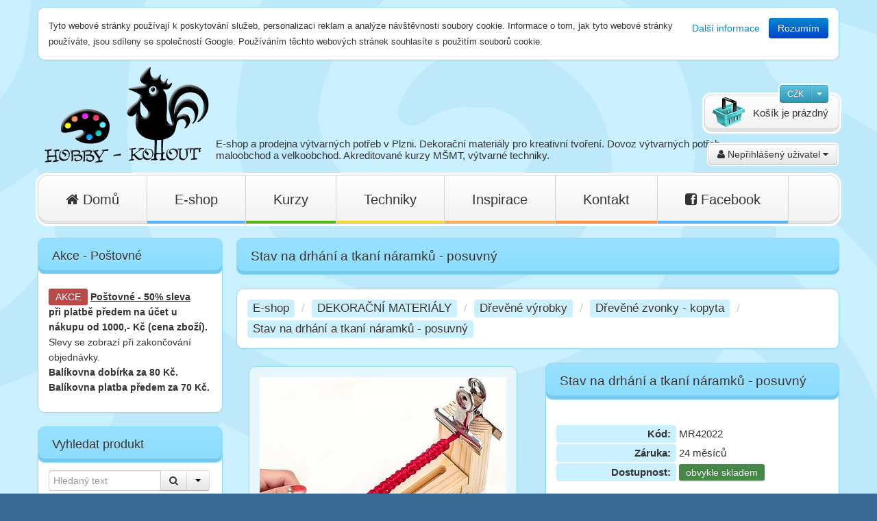

--- FILE ---
content_type: text/html; charset=utf-8
request_url: https://hobbykohout.cz/stav-na-drhani-a-tkani-naramku-posuvny
body_size: 18838
content:
<!DOCTYPE html><html lang="cs" data-default-url="/">
	<head>
		<meta name="viewport" content="width=device-width, initial-scale=1.0">
<meta name="description" content="Stav na drhání a tkaní náramků - posuvný, Dřevěný posuvný stav na drhání z paracordu a tkaní náramků z bavlnek. Změna velikosti podle měřítka, posun a...">
<meta name="author" content="Miroslav Fedeleš">
<meta charset="utf-8">		<title>Stav na drhání a tkaní náramků - posuvný - hobbykohout.cz</title>        <link rel="canonical" href="https://hobbykohout.cz/stav-na-drhani-a-tkani-naramku-posuvny">  
		<link href="/min/index.php?f=/css/bootstrap.min.css,/css/font-awesome.min.css,/css/colorbox.css,/assets/default/css/selectize.css,/assets/default/css/jquery.qtip.min.css,/css/style.css,/assets/default/css/style.css,/css/bootstrap-responsive.min.css&amp;1628444512" media="all" rel="stylesheet" type="text/css">
<!--[if lt IE 9]><link href="/assets/default/css/ie.css" media="screen" rel="stylesheet" type="text/css"><![endif]-->
<link href="/assets/default/img/favicon.ico" rel="shortcut icon" type="image/vnd.microsoft.icon">				<!--[if lt IE 9]>
			<script src="/js/html5.js"></script>
		<![endif]-->
	</head>
	<body class="blue">
				<div id="page">
			<div class="container">
				<div class="row-fluid">
					<div class="span12" id="header">
							<div class="cms-panel">
																	<div class="cms-block cms-block-name-box">
							<div class="cms-block-inner">
		<div class="cms-block-box hideable" data-hideable-key="FsCmsHideable_76" data-hideable-expiration="365">
	<div class="cms-block-box-inner">
				<div class="cms-block-box-row row-fluid">
											<div class="cms-block-box-col span12">
											<div class="cms-panel">
																	<div class="cms-block cms-block-name-text">
							<div class="cms-block-inner">
		<div class="cms-block-text">
		<div class="cms-block-text-inner">
		<div class="well" style="margin: 0 -10px -10px;"><span class="pull-right"><a class="btn btn-link" href="https://www.google.com/policies/technologies/cookies/">Další informace</a><a class="btn btn-primary cms-hideable-confirm" href="#">Rozumím</a></span> <small>Tyto webové stránky používají k poskytování služeb, personalizaci reklam a analýze návštěvnosti soubory cookie. Informace o tom, jak tyto webové stránky používáte, jsou sdíleny se společností Google. Používáním těchto webových stránek souhlasíte s použitím souborů cookie.</small></div>	</div>
</div>	</div>
					</div>
							</div>
				</div>
					</div>
	</div>
</div>	</div>
					</div>
							</div>
	<div class="cms-panel">
																	<div class="cms-block cms-block-name-currency">
							<div class="cms-block-inner">
		<div class="cms-block-currency">
		<div class="cms-block-currency-inner">
		<div class="btn-group">
			<a class="btn btn-small btn-info cms-block-currency-btn" data-toggle="dropdown" title="Měna">CZK</a>
			<a class="btn btn-small btn-info dropdown-toggle cms-block-currency-btn-toggle" data-toggle="dropdown" href="#"><span class="caret"></span></a>
			<ul class="dropdown-menu cms-block-currency-dropdown">
																								<li><a href="/stav-na-drhani-a-tkani-naramku-posuvny?currency=EUR" class="fs-query-param" data-key="currency" data-value="EUR" rel="nofollow">EUR</a></li>
												</ul>
		</div>
	</div>
</div>	</div>
					</div>
																						<div class="cms-block cms-block-name-user">
							<div class="cms-block-inner">
		<div class="cms-block-user">
		<div class="cms-block-user-inner">
								<button class="btn popovered" data-placement="bottom" data-trigger="click" data-content="				&lt;form action=&quot;/uzivatel/prihlaseni&quot; method=&quot;post&quot; class=&quot;cms-block-user-popover&quot;&gt;
					&lt;input type=&quot;email&quot; name=&quot;email&quot; required=&quot;required&quot; placeholder=&quot;Vaše emailová adresa&quot; value=&quot;&quot;&gt;
					&lt;input type=&quot;password&quot; name=&quot;password&quot; required=&quot;required&quot; placeholder=&quot;Vaše heslo&quot; value=&quot;&quot;&gt;
					&lt;label class=&quot;checkbox&quot;&gt;
						&lt;input type=&quot;hidden&quot; name=&quot;autologin&quot; value=&quot;0&quot;&gt;&lt;input type=&quot;checkbox&quot; name=&quot;autologin&quot; value=&quot;1&quot; checked=&quot;checked&quot;&gt; Trvalé přihlášení					&lt;/label&gt;
					&lt;div class=&quot;form-actions&quot;&gt;
						&lt;input type=&quot;hidden&quot; name=&quot;backpage&quot; value=&quot;/stav-na-drhani-a-tkani-naramku-posuvny&quot;&gt;
						&lt;div class=&quot;btn-group&quot;&gt;
							&lt;button type=&quot;submit&quot; class=&quot;btn btn-primary&quot;&gt;&lt;i class=&quot;icon-signin&quot;&gt;&lt;/i&gt; Přihlásit se&lt;/button&gt;
							&lt;button class=&quot;btn btn-primary dropdown-toggle&quot; data-toggle=&quot;dropdown&quot;&gt;&lt;span class=&quot;caret&quot;&gt;&lt;/span&gt;&lt;/button&gt;
							&lt;ul class=&quot;dropdown-menu&quot;&gt;
								&lt;li&gt;&lt;a href=&quot;/uzivatel/zapomenute-heslo&quot;&gt;&lt;i class=&quot;icon-lightbulb&quot;&gt;&lt;/i&gt; Zapomněl jsem heslo&lt;/a&gt;&lt;/li&gt;
							&lt;/ul&gt;
						&lt;/div&gt;
						&lt;a href=&quot;/uzivatel/registrace&quot; class=&quot;btn&quot;&gt;&lt;i class=&quot;icon-pencil&quot;&gt;&lt;/i&gt; Chci se zaregistrovat&lt;/a&gt;
					&lt;/div&gt;
				&lt;/form&gt;
			" title="Přihlášení uživatele"><i class="icon-user"></i> Nepřihlášený uživatel <i class="icon-caret-down"></i></button>
			</div>
</div>	</div>
					</div>
																						<div class="cms-block cms-block-name-basket">
							<div class="cms-block-inner">
		<div class="cms-block-basket" id="2926d0c3382ef303070744f8134d7bfc">
		<div class="cms-block-basket-inner">
					<span class="cms-block-basket-content cms-block-basket-empty">Košík je prázdný</span>
			</div>
</div>	</div>
					</div>
																						<div class="cms-block cms-block-name-text">
							<div class="cms-block-inner">
		<div class="cms-block-text">
		<div class="cms-block-text-inner">
		<div class="clearfix"><a href="/"><img alt="" class="header-logo" src="/assets/default/img/logo.png" style="width: 240px; height: 140px; float: left;" /></a>
<h1><small class="hidden-phone hidden-tablet">E-shop a prodejna výtvarných potřeb v Plzni. Dekorační materiály pro kreativní tvoření. Dovoz výtvarných potřeb, maloobchod a velkoobchod. Akreditované kurzy MŠMT, výtvarné techniky.</small></h1>
</div>	</div>
</div>	</div>
					</div>
																						<div class="cms-block cms-block-name-menu">
										<div class="cms-block-collapse-toggle" id="cms-block-collapse-toggle-panelChild-93">
			<div class="cms-block-collapse-toggle-inner">
				<button class="cms-block-collapse-toggle-button collapse-toggle-button" type="button" data-toggle="collapse" data-target="#cms-block-collapse-toggle-panelChild-93 + div">
					<span class="cms-block-collapse-toggle-title collapse-toggle-title">Menu</span>
				</button>
			</div>
		</div>
		<div class="cms-block-inner collapse collapse-target">
		<div class="cms-block-menu">
		<div class="cms-block-menu-inner cms-block-menu-inverse">
					<div class="navbar">
	<div class="navbar-inner">
		<div class="container">
			<ul class="nav"><li><a href="&#x2F;"><i class="icon-home"></i> Domů</a></li><li class="dropdown"><a class="menu-item-blue" href="&#x2F;katalog">E-shop</a><ul class="dropdown-menu"><li><a href="&#x2F;postovne-a-zasilani-zbozi">Poštovné a zasílání zboží</a></li><li><a href="&#x2F;kosik">Zobrazit obsah košíku</a></li><li class="dropdown-submenu"><a href="&#x2F;uzivatel">Uživatel</a><ul class="dropdown-menu"><li><a href="&#x2F;uzivatel&#x2F;prihlaseni">Přihlásit se</a></li><li><a href="&#x2F;uzivatel&#x2F;registrace">Nová registrace</a></li><li><a href="&#x2F;uzivatel&#x2F;zapomenute-heslo">Zapomněl jsem heslo</a></li><li><a href="&#x2F;objednavka&#x2F;seznam">Moje objednávky</a></li></ul></li><li><a href="&#x2F;jak-nakupovat">Jak nakupovat</a></li><li><a href="&#x2F;velkoobchod-v-ramci-e-obchodu">Velkoobchod v rámci e-obchodu</a></li><li><a href="&#x2F;katalog">Procházet produkty</a></li><li><a href="&#x2F;obchodni-podminky">Obchodní podmínky</a></li></ul></li><li class="dropdown"><a class="menu-item-green" href="&#x2F;kurz">Kurzy</a><ul class="dropdown-menu"><li><a href="&#x2F;kurz&#x2F;leden&#x2F;2026">Leden</a></li><li><a href="&#x2F;kurz&#x2F;unor&#x2F;2026">Únor</a></li><li><a href="&#x2F;kurz&#x2F;brezen&#x2F;2026">Březen</a></li><li><a href="&#x2F;kurz&#x2F;duben&#x2F;2026">Duben</a></li><li><a href="&#x2F;kurz&#x2F;kveten&#x2F;2026">Květen - Tvoření na zámku Nečtiny</a></li><li><a href="&#x2F;kurz&#x2F;cerven&#x2F;2026">Červen</a></li><li><a href="&#x2F;kurz&#x2F;cervenec&#x2F;2026">Červenec - Výtvarný pobyt Šumava</a></li><li><a href="&#x2F;kurz&#x2F;srpen&#x2F;2026">Srpen - Tábory pro děti v TJ Božkov</a></li><li><a href="&#x2F;kurz&#x2F;zari&#x2F;2026">Září</a></li><li><a href="&#x2F;kurz&#x2F;rijen&#x2F;2026">Říjen</a></li><li><a href="&#x2F;kurz&#x2F;listopad&#x2F;2026">Listopad</a></li><li><a href="&#x2F;kurz&#x2F;prosinec&#x2F;2026">Prosinec</a></li></ul></li><li class="dropdown"><a class="menu-item-yellow" href="&#x2F;batikovani-batikovani-za-studena">Techniky</a><ul class="dropdown-menu"><li><a href="&#x2F;batikovani-batikovani-za-studena">Batikování</a></li><li><a href="&#x2F;dratovani-1">Drátování</a></li><li><a href="&#x2F;enkaustika-1">Enkaustika</a></li><li><a href="&#x2F;fimo-a-polymerove-hmoty">Fimo a polymerové hmoty</a></li><li><a href="&#x2F;floristika-a-dekorace">Floristika a dekorace</a></li><li><a href="&#x2F;hackovani-a-pleteni">Háčkování a pletení</a></li><li><a href="&#x2F;koralky">Korálky</a></li><li><a href="&#x2F;kratkodobe-tetovani">Krátkodobé tetování</a></li><li><a href="&#x2F;mydla-a-odlitky">Mýdla a odlitky</a></li><li><a href="&#x2F;malba-a-kresba">Malba</a></li><li><a href="&#x2F;malovani-na-hedvabi">Malování na hedvábí</a></li><li><a href="&#x2F;malovani-na-textil">Malování na textil</a></li><li><a href="&#x2F;malovani-na-sklo-a-porcelan">Malování na sklo a porcelán</a></li><li><a href="&#x2F;mozaika">Mozaika</a></li><li><a href="&#x2F;mramorovani">Mramorování</a></li><li><a href="&#x2F;pleteni-kosiku-z-pedigu">Pletení košíků z pedigu</a></li><li><a href="&#x2F;tvoreni-s-detmi">Tvoření s dětmi</a></li><li><a href="&#x2F;tvoreni-z-papiru">Tvoření z papíru</a></li><li><a href="&#x2F;twist-art">Twist Art</a></li><li><a href="&#x2F;ubrouskova-technika-decoupage">Ubrousková technika</a></li><li><a href="&#x2F;vitraze-tiffany">Vitráže Tiffany</a></li><li><a href="&#x2F;vyroba-svicek">Výroba svíček</a></li><li><a href="&#x2F;predlohy-pro-malovani">Předlohy pro malování</a></li></ul></li><li class="dropdown"><a class="menu-item-pink" href="&#x2F;ct1-archiv-poradu-odkazy-na-videa-a-navody-na-tvoreni-pro-otevreni-prispevku-v-ct-archivu-kliknete-na-malou-sipku-u-jednotlivych-obrazku-a-vyberte-cast-dilu-poradu">Inspirace</a><ul class="dropdown-menu"><li><a href="&#x2F;ct1-archiv-poradu-odkazy-na-videa-a-navody-na-tvoreni-pro-otevreni-prispevku-v-ct-archivu-kliknete-na-malou-sipku-u-jednotlivych-obrazku-a-vyberte-cast-dilu-poradu">ČT1 archiv pořadů - videa</a></li><li><a href="&#x2F;dratovani">Drátování</a></li><li><a href="&#x2F;decoupage-ubrouskova-technika">Decoupage</a></li><li><a href="&#x2F;enkaustika">Enkaustika</a></li><li><a href="&#x2F;fimo-a-modelovani">Fimo</a></li><li><a href="&#x2F;filc-a-plsteni-rouna">Filc a plstění rouna</a></li><li><a href="&#x2F;hedvabi">Malování na hedvábí</a></li><li><a href="&#x2F;koralky-a-sperky">Korálky a šperky</a></li><li><a href="&#x2F;pastel">Pastel</a></li><li><a href="&#x2F;textilni-tvorba">Textilní tvorba</a></li><li><a href="&#x2F;olejomalba">Olejomalba</a></li><li><a href="&#x2F;malba-akrylem">Malba akrylem</a></li><li><a href="&#x2F;kresba-tuzkou">Kresba tužkou</a></li><li><a href="&#x2F;mozaika-1">Mozaika</a></li><li><a href="&#x2F;mydlova-hmota">Mýdlová hmota</a></li></ul></li><li class="dropdown"><a class="menu-item-orange" href="&#x2F;kontakt">Kontakt</a><ul class="dropdown-menu"><li><a href="&#x2F;kontakt">Adresa prodejny</a></li><li><a href="&#x2F;kdo-jsme">Kdo jsme</a></li></ul></li><li><a class="menu-item-blue" href="https&#x3A;&#x2F;&#x2F;www.facebook.com&#x2F;hobbykohout.cz&#x2F;"><i class="icon-facebook-sign"></i> Facebook</a></li></ul>		</div>
	</div>
</div>			</div>
</div>	</div>
					</div>
							</div>
					</div>
				</div>
				<div class="row-fluid">
					<div class="span12" id="content">
												<div class="row-fluid">
							<div class="span3 col col-left">
									<div class="cms-panel">
																	<div class="cms-block cms-block-name-text">
										<div class="cms-block-collapse-toggle" id="cms-block-collapse-toggle-panelChild-72">
			<div class="cms-block-collapse-toggle-inner">
				<button class="cms-block-collapse-toggle-button collapse-toggle-button" type="button" data-toggle="collapse" data-target="#cms-block-collapse-toggle-panelChild-72 + div">
					<span class="cms-block-collapse-toggle-title collapse-toggle-title">Akce - Poštovné</span>
				</button>
			</div>
		</div>
		<div class="cms-block-inner collapse collapse-target">
		<div class="cms-block-text">
			<h2 class="cms-block-heading">Akce - Poštovné</h2>
		<div class="cms-block-text-inner">
		<p></p>

<p><span style="font-size:16px;"><span class="label label-important">AKCE</span></span><strong style="font-size: 14px;"> <u><a href="/postovne-a-zasilani-zbozi">Poštovné</a> - 50% sleva</u><br />
při platbě </strong><strong style="font-size: 14px;">předem na účet u nákupu od 1000,- Kč (cena zboží).</strong><span style="font-size: 14px;"> Slevy se zobrazí při zakončování objednávky.<br />
<strong>Balíkovna dobírka za 80 Kč. Balíkovna platba předem za 70 Kč.</strong></span></p>	</div>
</div>	</div>
					</div>
							</div>
	<div class="cms-panel">
																	<div class="cms-block cms-block-name-catalog-search">
							<div class="cms-block-inner">
		<div class="cms-block-catalog-search">
			<h2>Vyhledat produkt</h2>
		<form class="form-inline" action="/katalog/vyhledat">
		<div class="input-append">
			<input type="search" name="fulltext" class="input-medium typeahead" placeholder="Hledaný text"  data-remote="/katalog/suggest">
			<button class="btn tooltipped" type="submit" title="Vyhledat"><i class="icon-search"></i></button>
							<div class="btn-group">
					<button type="button" class="btn dropdown-toggle" data-toggle="dropdown"><span class="caret"></span></button>
					<ul class="dropdown-menu pull-right">
						<li><a href="/katalog/vyhledat"><i class="icon-cog"></i> Pokročilé vyhledávání</a></li>
					</ul>
				</div>
					</div>
	</form>
</div>	</div>
					</div>
																						<div class="cms-block cms-block-name-catalog-category">
										<div class="cms-block-collapse-toggle" id="cms-block-collapse-toggle-panelChild-63">
			<div class="cms-block-collapse-toggle-inner">
				<button class="cms-block-collapse-toggle-button collapse-toggle-button" type="button" data-toggle="collapse" data-target="#cms-block-collapse-toggle-panelChild-63 + div">
					<span class="cms-block-collapse-toggle-title collapse-toggle-title">Kategorie produktů</span>
				</button>
			</div>
		</div>
		<div class="cms-block-inner collapse collapse-target">
		<div class="cms-block-catalog-category">
			<h2 class="cms-block-heading">Kategorie produktů</h2>
					<ul class="nav nav-tabs nav-stacked">
		<li><a href="/darkove-poukazy">Dárkové poukazy</a></li><li class="dropdown-submenu"><a href="/advent-vanocni-dekorace">Advent + Vánoční dekorace</a><ul class="dropdown-menu"><li><a href="/adventni-svicky-a-bodce">Adventní svíčky a bodce</a></li><li><a href="/andele-andilci">Andělé, andílci</a></li><li><a href="/barvy-a-zlaceni-snih">Barvy a zlacení, sníh</a></li><li><a href="/darkove-tasky-papiry-obaly">Dárkové tašky, papíry, obaly</a></li><li><a href="/drevene-dekorace-3">Dřevené dekorace</a></li><li><a href="/filc-vanocni-textil">Filc vánoční textil</a></li><li><a href="/juta-vanoce">Juta vánoce</a></li><li><a href="/prizdoby">Přízdoby</a></li><li><a href="/rolnicky-zvonky">Rolničky, zvonky</a></li><li class="dropdown-submenu"><a href="/stuhy-vanocni">Stuhy vánoční</a><ul class="dropdown-menu"><li><a href="/stuhy-dekor-vanoce">Stuhy dekor vánoce</a></li><li><a href="/stuhy-kostka-vanoce">Stuhy kostka vánoce</a></li><li><a href="/stuhy-leskle">Stuhy lesklé</a></li><li><a href="/stuhy-sitka">Stuhy síťka</a></li><li><a href="/stuhy-sifon-a-glitr">Stuhy šifon a glitr</a></li><li><a href="/stuhy-taftove-2">Stuhy taftové</a></li><li><a href="/stuhy-trpytkove">Stuhy třpytkové</a></li></ul></li><li><a href="/tavne-pistole-a-naplne-2">Tavné pistole a náplně</a></li><li><a href="/trpytky-2">Třpytky</a></li><li><a href="/vanocni-banky-na-aranzovani">Vánoční baňky na aranžování</a></li></ul></li><li class="dropdown-submenu"><a href="/jaro-velikonoce-2">Jaro + Velikonoce</a><ul class="dropdown-menu"><li><a href="/barvy-na-vajicka">Barvy na vajíčka</a></li><li><a href="/dekorace-jaro">Dekorace jaro</a></li><li><a href="/kuratka-zajici-husy">Kuřátka, zajíci, husy</a></li><li><a href="/pericka-1">Peříčka</a></li><li><a href="/polystyren-vajicka-vence">Polystyren - vajíčka, věnce</a></li><li><a href="/vajicka-plastova-1">Vajíčka plastová</a></li><li><a href="/vajicka-vatova">Vajíčka vatová</a></li><li><a href="/stuhy-jaro">Stuhy jaro</a></li></ul></li><li class="dropdown-submenu"><a href="/akrylove-barvy-pro-vsestranne-pouziti">Barvy akrylové + šablony</a><ul class="dropdown-menu"><li class="dropdown-submenu"><a href="/akrylove-barvy">Akrylové barvy</a><ul class="dropdown-menu"><li><a href="/akryl-kusove">akryl kusové</a></li><li><a href="/barvy-kridove">barvy křídové</a></li><li><a href="/sady-akrylovych-barev">sady akrylových barev</a></li></ul></li><li><a href="/akrylove-medium">Akrylové médium</a></li><li><a href="/barva-na-tabuli">Barva na tabuli</a></li><li><a href="/barvy-ve-spreji">Barvy ve spreji</a></li><li><a href="/fototransfer-potch">Fototransfer potch</a></li><li><a href="/kridove-barvy-na-patinovani">Křídové barvy na patinování</a></li><li><a href="/ledovy-efekt-strukturovaci-pasty">Ledový efekt, strukturovací pasty</a></li><li><a href="/popisovace">Popisovače</a></li><li><a href="/sablony-papirove">Šablony papírové</a></li><li><a href="/sablony-plastove">Šablony plastové</a></li><li class="dropdown-submenu"><a href="/sablony-na-textil-sitotisk">Šablony na textil - sítotisk</a><ul class="dropdown-menu"><li><a href="/velke-sablony-a4">Velké šablony A4</a></li><li><a href="/male-sablony-a5">Malé šablony A5</a></li></ul></li><li><a href="/tupovaci-houbicky">Tupovací houbičky</a></li></ul></li><li class="dropdown-submenu"><a href="/univerzalni-zazehlovaci-barvy-na-hedvabi">Barvy na hedvábí</a><ul class="dropdown-menu"><li><a href="/barvy-na-hedvabi-1">Barvy na hedvábí</a></li><li class="dropdown-submenu"><a href="/hedvabi-1">Hedvábí</a><ul class="dropdown-menu"><li><a href="/satky">Šátky</a></li><li><a href="/saly">Šály</a></li><li><a href="/kravaty-polstare-a-doplnky">Kravaty, polštáře a doplňky</a></li><li><a href="/metraz-hedvabi">Metráž hedvábí</a></li><li><a href="/ramecky-hedvabi-vitraz">Rámečky - hedvábí vitráž</a></li></ul></li><li class="dropdown-submenu"><a href="/kontury">Kontury</a><ul class="dropdown-menu"><li><a href="/kontury-metalicke">Kontury metalické</a></li><li><a href="/kontury-zakladni">Kontury základní</a></li></ul></li><li><a href="/nasadky-ampule">Násadky, ampule</a></li><li><a href="/pomucky-pro-malbu-1">Pomůcky pro malbu</a></li><li><a href="/ramy-na-hedvabi">Rámy na hedvábí</a></li></ul></li><li class="dropdown-submenu"><a href="/barvy-na-malovani">Barvy na malování</a><ul class="dropdown-menu"><li><a href="/akrylove-popisovace-posca">Akrylové popisovače Posca</a></li><li><a href="/akvarelove-barvy">Akvarelové barvy</a></li><li class="dropdown-submenu"><a href="/barvy-na-keramiku-a-porcelan-1">Barvy na keramiku a porcelán</a><ul class="dropdown-menu"><li><a href="/barvy-na-keramiku-a-porcelan">Barvy na keramiku a porcelán</a></li><li><a href="/pomucky">Pomůcky</a></li></ul></li><li class="dropdown-submenu"><a href="/barvy-na-sklo-1">Barvy na sklo</a><ul class="dropdown-menu"><li><a href="/barvy-na-sklo">Barvy na sklo</a></li><li><a href="/barvy-na-sklo-pro-deti">Barvy na sklo pro děti</a></li><li><a href="/kontury-na-sklo">Kontury na sklo</a></li><li><a href="/leptaci-pasta-na-sklo">Leptací pasta na sklo</a></li><li><a href="/plastove-predlohy-k-vymalovani">Plastové předlohy k vymalování</a></li><li><a href="/plexi-formy-delitelne">Plexi formy dělitelné</a></li><li><a href="/sklenene-zavesy">Skleněné závěsy</a></li><li><a href="/sablony-samolepici-2">Šablony samolepící</a></li></ul></li><li><a href="/barvy-olejove-umton-1">Barvy olejové Umton</a></li><li class="dropdown-submenu"><a href="/barvy-na-mramorovani-1">Barvy na mramorování</a><ul class="dropdown-menu"><li><a href="/barvy-na-mramorovani">Barvy na mramorování</a></li><li><a href="/sklicka-na-sperky-1">Sklíčka na šperky</a></li></ul></li><li class="dropdown-submenu"><a href="/malovani-voskem">Malování voskem</a><ul class="dropdown-menu"><li><a href="/enkausticke-vosky-1">Enkaustické vosky</a></li><li class="dropdown-submenu"><a href="/voskovky-2">Voskovky</a><ul class="dropdown-menu"><li><a href="/magicke-trojhranne-voskovky">Magické trojhranné voskovky</a></li><li><a href="/voskovky-klasicke">Voskovky klasické</a></li></ul></li><li><a href="/barvy-na-svicky-voskove-platky">Barvy na svíčky, voskové plátky</a></li></ul></li><li><a href="/malovani-podle-cisel">Malování podle čísel</a></li><li><a href="/skrabaci-obrazky">Škrabací obrázky</a></li></ul></li><li class="dropdown-submenu"><a href="/barvy-na-textil-batikovani-sitotisk-sablony">Barvy na textil + batikování</a><ul class="dropdown-menu"><li class="dropdown-submenu"><a href="/barvy-na-textil">Barvy na textil</a><ul class="dropdown-menu"><li><a href="/marabu">Marabu</a></li><li><a href="/centropen-primo-pruzne-neopaque-rayher">Centropen, Primo, pružné Neopaque, Rayher</a></li><li><a href="/barvy-na-textil-ve-spreji">Barvy na textil ve spreji</a></li><li><a href="/barvy-na-textil-sady">Barvy na textil - sady</a></li></ul></li><li><a href="/barvy-batikovaci">Barvy batikovací</a></li><li><a href="/barvy-nafukovaci">Barvy nafukovací</a></li><li class="dropdown-submenu"><a href="/fixy-a-voskovky-na-textil">Fixy a voskovky na textil</a><ul class="dropdown-menu"><li><a href="/sady-barev-na-textil">Sady barev na textil</a></li></ul></li><li><a href="/fototransfer-potch-1">Fototransfer Potch</a></li><li class="dropdown-submenu"><a href="/kontury-1">Kontury</a><ul class="dropdown-menu"><li><a href="/kontury-metalicke-1">Kontury metalické</a></li><li><a href="/kontury-zakladni-1">Kontury základní</a></li></ul></li><li class="dropdown-submenu"><a href="/nazehlovaci-satony-a-kaminky">Nažehlovací šatony a kamínky</a><ul class="dropdown-menu"><li><a href="/nazehlovaci-kaminky-hot-fix">nažehlovací kamínky Hot Fix</a></li></ul></li><li class="dropdown-submenu"><a href="/raznice-vysekove-strojky">Raznice - výsekové strojky</a><ul class="dropdown-menu"><li><a href="/velikost-2-2-7-6-cm">velikost 2,2 - 7,6 cm</a></li><li><a href="/velikost-1-5-cm">velikost 1,5 cm</a></li></ul></li><li class="dropdown-submenu"><a href="/razitka-na-textil">Razítka na textil</a><ul class="dropdown-menu"><li class="dropdown-submenu"><a href="/razitka-drevena">Razítka dřevěná</a><ul class="dropdown-menu"><li><a href="/dopravni-prostredky">Dopravní prostředky</a></li><li><a href="/flora">Flora</a></li><li><a href="/listy-stromy">Listy, stromy</a></li><li><a href="/motyli">Motýli</a></li><li><a href="/ornament">Ornament</a></li><li><a href="/slunce">Slunce</a></li><li><a href="/zvirata">Zvířata</a></li><li><a href="/zima-vanoce">Zima, vánoce</a></li></ul></li><li class="dropdown-submenu"><a href="/razitka-silikon-gelova">Razítka silikon gelová</a><ul class="dropdown-menu"><li><a href="/mensi">menší</a></li><li><a href="/vetsi">větší</a></li></ul></li></ul></li><li class="dropdown-submenu"><a href="/sitotisk-na-tricka">Sítotisk na trička</a><ul class="dropdown-menu"><li><a href="/barvy-na-sitotisk">Barvy na sítotisk</a></li><li><a href="/male-sablony-a5-1">Malé šablony A5</a></li><li><a href="/velke-sablony-a4-1">Velké šablony A4</a></li><li><a href="/trpytky">Třpytky</a></li></ul></li><li><a href="/sablony-papirove-1">Šablony papírové</a></li><li><a href="/sablony-plastove-1">Šablony plastové</a></li><li><a href="/tasky-metraz-bavlna">Tašky, metráž bavlna</a></li><li><a href="/pomucky-pro-malbu">Pomůcky pro malbu</a></li></ul></li><li class="dropdown-submenu"><a href="/barvy-na-telo-a-oblicej">Barvy na tělo a obličej</a><ul class="dropdown-menu"><li class="dropdown-submenu"><a href="/barvy-na-oblicej">Barvy na obličej</a><ul class="dropdown-menu"><li><a href="/barvy-jednotlive">barvy jednotlivě</a></li><li><a href="/oblicejove-barvy-sady">obličejové barvy - sady</a></li></ul></li><li><a href="/barvy-na-vlasy">Barvy na vlasy</a></li><li><a href="/flitry-a-trpytky">Flitry a třpytky</a></li><li><a href="/tetovaci-fixy-henna">Tetovací fixy, henna</a></li><li><a href="/vlasy-a-vousy">Vlasy a vousy</a></li></ul></li><li class="dropdown-submenu"><a href="/bizuterni-komponenty">Bižuterní komponenty</a><ul class="dropdown-menu"><li><a href="/borty">Borty</a></li><li><a href="/boxy-obaly-lepidla">Boxy, obaly, lepidla</a></li><li><a href="/chirurgicka-ocel">Chirurgická ocel</a></li><li><a href="/jehly">Jehly</a></li><li><a href="/hacky">Háčky</a></li><li class="dropdown-submenu"><a href="/ketlovaci-jehly-a-nyty">Ketlovací jehly a nýty</a><ul class="dropdown-menu"><li><a href="/jehly-1">Jehly</a></li><li><a href="/nyty">Nýty</a></li></ul></li><li><a href="/kleste-1">Kleště</a></li><li class="dropdown-submenu"><a href="/kovove-dily">Kovové díly</a><ul class="dropdown-menu"><li><a href="/brozove-spendliky">Brožové špendlíky</a></li><li><a href="/drat-na-konstrukce">Drát na konstrukce</a></li><li><a href="/kaloty-kapliky-koncovky">Kaloty, kaplíky, koncovky</a></li><li><a href="/koralky-kov-a-privesky">Korálky kov a přívěsky</a></li><li><a href="/krouzky-na-klice-krouzky-kov">Kroužky na klíče, kroužky kov</a></li><li><a href="/obruce-naramky">Obruče, náramky</a></li><li><a href="/prstynky">Prstýnky</a></li><li><a href="/spony-do-vlasu-celenky">Spony do vlasů, čelenky</a></li><li><a href="/zamackavaci-rokajl">Zamačkávací rokajl</a></li></ul></li><li class="dropdown-submenu"><a href="/kristalova-pryskyrice-1">Křišťálová pryskyřice</a><ul class="dropdown-menu"><li><a href="/pryskyrice">Pryskyřice</a></li><li><a href="/trpytky-1">Třpytky</a></li></ul></li><li><a href="/kumihimo">Kumihimo</a></li><li><a href="/luzka-na-pryskyrici">Lůžka na pryskyřici</a></li><li><a href="/nausnice">Náušnice</a></li><li class="dropdown-submenu"><a href="/navlekovy-material-1">Návlekový materiál</a><ul class="dropdown-menu"><li><a href="/dutinky-sitka">Dutinky síťka</a></li><li><a href="/kuze">Kůže</a></li><li><a href="/lanko">Lanko</a></li><li><a href="/nite">Nitě</a></li><li><a href="/obruce">Obruče</a></li><li><a href="/pametovy-drat">Paměťový drát</a></li><li><a href="/provazky">Provázky</a></li><li><a href="/pruzenky">Pruženky</a></li><li><a href="/privesky-na-mobil">Přívěsky na mobil</a></li><li><a href="/stuhy-a-snurky">Stuhy a šňůrky</a></li><li><a href="/padakova-snura-paracord">Padáková šnůra paracord</a></li><li><a href="/vlasec-silon">Vlasec silon</a></li><li><a href="/voskovane-snury">Voskované šňůry</a></li></ul></li><li><a href="/paracord">Paracord</a></li><li><a href="/retizky">Řetízky</a></li><li><a href="/sacky-zaviraci-a-celofan">Sáčky zavírací a celofán</a></li><li><a href="/sklicka-na-sperky">Sklíčka na šperky</a></li><li><a href="/vlasove-celenky-a-spony">Vlasové čelenky a spony</a></li><li><a href="/vrtacky-sidla">Vrtáčky, šídla</a></li><li><a href="/zapinani-magnety">Zapínání + magnety</a></li></ul></li><li class="active dropdown-submenu"><a href="/dekoracni-materialy-pro-kreativni-tvoreni">DEKORAČNÍ MATERIÁLY</a><ul class="nav nav-tabs nav-stacked"><li><a href="/abeceda">Abeceda</a></li><li class="dropdown-submenu"><a href="/andelske-vlasy-perlicky-snih-satenovy-efekt-zlaceni">Andělské vlasy, perličky, sníh, saténový efekt, zlacení</a><ul class="dropdown-menu"><li><a href="/andelske-vlasy-a-kridla">Andělské vlasy a křídla</a></li><li><a href="/hvezdicky-zvonecky">Hvězdičky, zvonečky</a></li><li><a href="/perlicky-brousenky">Perličky, broušenky</a></li><li><a href="/satenovy-efekt">Saténový efekt</a></li><li><a href="/snih-a-modelovaci-pasty">Sníh a modelovací pasty</a></li><li><a href="/trpytkova-lepidla">Třpytková lepidla</a></li><li class="dropdown-submenu"><a href="/zlaceni">Zlacení</a><ul class="dropdown-menu"><li><a href="/sypaci-trpytky">Sypací třpytky</a></li></ul></li></ul></li><li><a href="/bambulky-pompony">Bambulky, pompony</a></li><li><a href="/barevne-pisky">Barevné písky</a></li><li><a href="/celofanove-sacky-obalovy-material">Celofánové sáčky, obalový materiál</a></li><li><a href="/dekorace-podzim">Dekorace podzim</a></li><li class="dropdown-submenu"><a href="/dekorace-pro-deti">Dekorace pro děti</a><ul class="dropdown-menu"><li><a href="/barevne-pisky-a-sady">barevné písky a sady</a></li><li><a href="/drevene-obrazky-k-vymalovani">dřevěné obrázky k vymalování</a></li><li><a href="/drevene-dekorace-1">dřevěné dekorace</a></li><li class="dropdown-submenu"><a href="/mandaly-a-obrazky-velikost-a">mandaly a obrázky - velikost A</a><ul class="dropdown-menu"><li><a href="/mandaly-a-obrazky-z-pisku-mandaly-16-x-16-cm">mandaly 16 x 16 cm</a></li><li><a href="/mandaly-a-obrazky-z-pisku-detske-motivy">dětské motivy</a></li></ul></li><li class="dropdown-submenu"><a href="/mandaly-a-obrazky-velikost-b">mandaly a obrázky - velikost B</a><ul class="dropdown-menu"><li><a href="/mandaly-21-x-21-cm">mandaly 21 x 21 cm</a></li><li><a href="/detske-motivy-21-x-24-cm">dětské motivy 21 x 24 cm</a></li></ul></li><li><a href="/mandaly-a-obrazky-velikost-c">mandaly a obrázky - velikost C</a></li><li><a href="/predlohy-k-vymalovani">předlohy k vymalování</a></li><li><a href="/smrstovaci-folie-1">smršťovací fólie</a></li></ul></li><li><a href="/drevena-razitka">Dřevěná razítka</a></li><li class="active dropdown-submenu"><a href="/drevene-vyrobky">Dřevěné výrobky</a><ul class="nav nav-tabs nav-stacked"><li><a href="/drevene-dekorace-2">Dřevěné dekorace</a></li><li><a href="/drevene-krabice">Dřevěné krabice</a></li><li><a href="/dreveny-oval">Dřevěný ovál</a></li><li class="active"><a href="/drevene-zvonky-kopyta">Dřevěné zvonky - kopyta</a></li><li><a href="/ramecky">Rámečky</a></li><li><a href="/drevene-hodiny">Dřevěné hodiny</a></li><li><a href="/sololit-desky">Sololit desky</a></li><li><a href="/spachtle-kolicky-korale-atd">Špachtle, kolíčky, korále atd.</a></li><li><a href="/zavesy-a-hacky-do-dreva">Závěsy a háčky do dřeva</a></li></ul></li><li><a href="/etikety-samolepici">Etikety samolepící</a></li><li><a href="/filc">Filc</a></li><li><a href="/gumicky-1">Gumičky</a></li><li><a href="/juta">Juta</a></li><li><a href="/kyticky-a-dekorace">Kytičky a dekorace</a></li><li class="dropdown-submenu"><a href="/kruhy-na-lapace-snu-rolnicky-a-zvonkohra">Lapače snů a zvonkohra</a><ul class="dropdown-menu"><li><a href="/lapace-snu-zvonkohra">Lapače snů, zvonkohra</a></li><li><a href="/stribrne-rolnicky">Stříbrné rolničky</a></li><li><a href="/zlate-rolnicky">Zlaté rolničky</a></li></ul></li><li><a href="/lepidla-a-laky">Lepidla a laky</a></li><li class="dropdown-submenu"><a href="/lyko-sisal-pasky">Lýko, sisal, pásky</a><ul class="dropdown-menu"><li><a href="/lyko">Lýko</a></li><li><a href="/sisal">Sisal</a></li><li><a href="/pasky-a-vazaci-drat">Pásky a vázací drát</a></li></ul></li><li><a href="/magnety">Magnety</a></li><li class="dropdown-submenu"><a href="/mechova-guma">Mechová guma</a><ul class="dropdown-menu"><li><a href="/mechova-guma-1-mm">Mechová guma 1 mm</a></li><li><a href="/mechova-guma-2-mm">Mechová guma 2 mm</a></li><li><a href="/sady-mechova-guma">Sady mechová guma</a></li><li><a href="/figurky-z-mechove-gumy">Figurky z mechové gumy</a></li><li><a href="/formy-na-mechovou-gumu">Formy na mechovou gumu</a></li></ul></li><li><a href="/miniatury">Miniatury</a></li><li><a href="/nuzky">Nůžky</a></li><li><a href="/oci-bezpecnostni">Oči bezpečnostní</a></li><li class="dropdown-submenu"><a href="/oci-plastove">Oči plastové</a><ul class="dropdown-menu"><li class="dropdown-submenu"><a href="/oci-kulate">Oči kulaté</a><ul class="dropdown-menu"><li><a href="/male-baleni-1">malé balení</a></li><li><a href="/velke-baleni-1">velké balení</a></li></ul></li><li class="dropdown-submenu"><a href="/oci-ovalne">Oči oválné</a><ul class="dropdown-menu"><li><a href="/male-baleni-1-1">malé balení</a></li><li><a href="/velke-baleni-1-1">velké balení</a></li></ul></li></ul></li><li class="dropdown-submenu"><a href="/ovci-rouno-jehly-na-plsteni">Ovčí rouno, jehly na plstění</a><ul class="dropdown-menu"><li><a href="/jehly-na-plsteni">Jehly na plstění</a></li><li><a href="/ovci-rouno">Ovčí rouno</a></li><li><a href="/prize-100-vlna">Příze 100% vlna</a></li></ul></li><li><a href="/papiry-1">Papíry</a></li><li><a href="/pastelky-popisovace">Pastelky, popisovače</a></li><li><a href="/pastelky-umelecke-1">Pastelky umělecké</a></li><li><a href="/pecetici-vosk">Pečetící vosk</a></li><li><a href="/pericka">Peříčka</a></li><li><a href="/plexi-2-dilne-tvary">Plexi 2-dílné tvary</a></li><li><a href="/plysove-dratky-a-vlasy-zinylka">Plyšové drátky a vlasy žinylka</a></li><li class="dropdown-submenu"><a href="/polystyren-koule">Polystyren koule</a><ul class="dropdown-menu"><li><a href="/jednotlive">Jednotlivě</a></li><li><a href="/velka-baleni">Velká balení</a></li><li><a href="/dvoudilne-velke-koule">Dvoudílné velké koule</a></li></ul></li><li class="dropdown-submenu"><a href="/polystyren-vejce-zvirata-zvonky-vence">Polystyren vejce, zvířata, zvonky, věnce</a><ul class="dropdown-menu"><li><a href="/srdce-kuzel-zvonek-vence">Srdce, kužel, zvonek, věnce</a></li><li class="dropdown-submenu"><a href="/vejce-polystyren-vajicka-plastova-a-vatova">Vejce polystyren, vajíčka plastová a vatová</a><ul class="dropdown-menu"><li><a href="/vajicka-plastova">Vajíčka plastová</a></li><li><a href="/vejce-polystyren">Vejce polystyren</a></li><li><a href="/vatova-vejce">Vatová vejce</a></li></ul></li><li><a href="/zviratka-modely">Zvířátka modely</a></li></ul></li><li><a href="/site-na-aranzovani">Sítě na aranžování</a></li><li><a href="/sitovane-dutinky-1">Síťované dutinky</a></li><li class="dropdown-submenu"><a href="/stuhy-krajky-provazky">Stuhy, krajky, provázky</a><ul class="dropdown-menu"><li><a href="/borty-2">Borty</a></li><li><a href="/provazky-1">Provázky</a></li><li><a href="/stuhy-bavlna-a-juta">Stuhy bavlna a juta</a></li><li><a href="/stuhy-dekoracni-s-dratkem">Stuhy dekorační s drátkem</a></li><li><a href="/stuhy-krajkove">Stuhy krajkové</a></li><li><a href="/stuhy-sitky">Stuhy síťky</a></li><li><a href="/stuhy-sifon">Stuhy šifon</a></li><li><a href="/stuhy-taftove">Stuhy taftové</a></li><li><a href="/stuzky-uzke">Stužky úzké</a></li><li><a href="/snurky">Šnůrky</a></li></ul></li><li><a href="/spendliky">Špendlíky</a></li><li><a href="/tavna-pistole-a-naradi">Tavná pistole a nářadí</a></li><li><a href="/trpytky-a-flitry-pudr">Třpytky a flitry, pudr</a></li><li><a href="/vajicka-plast">Vajíčka plast</a></li><li class="dropdown-submenu"><a href="/vatove-hlavicky-a-obliceje-s-potiskem">Vatové hlavičky s potiskem</a><ul class="dropdown-menu"><li><a href="/vatove-hlavicky">Vatové hlavičky</a></li><li><a href="/klobouky-a-cylindry">Klobouky</a></li></ul></li><li class="dropdown-submenu"><a href="/vatove-figurky-a-tvary">Vatové figurky a tvary</a><ul class="dropdown-menu"><li><a href="/vatovky-halloween">Vatovky Halloween</a></li></ul></li><li><a href="/vatova-vajicka">Vatová vajíčka</a></li><li class="dropdown-submenu"><a href="/vatove-kulicky">Vatové kuličky</a><ul class="dropdown-menu"><li><a href="/male-baleni">Malé balení</a></li><li><a href="/velke-baleni">Velké balení</a></li></ul></li></ul></li><li class="dropdown-submenu"><a href="/draty-a-dratky">Dráty a drátky</a><ul class="dropdown-menu"><li><a href="/aludrat-tvarovaci-1-a-2-mm">Aludrát tvarovací 1 a 2 mm</a></li><li><a href="/barevne-draty-lakovane">Barevné dráty lakované</a></li><li><a href="/cerny-vazaci-drat">Černý vázací drát</a></li><li><a href="/chirurgicky-drat">Chirurgický drát</a></li><li><a href="/hvezdy-z-dratku">Hvězdy z drátků</a></li><li><a href="/kovove-kruhy">Kovové kruhy</a></li><li class="dropdown-submenu"><a href="/medeny-drat">Měděný drát</a><ul class="dropdown-menu"><li><a href="/velky-navin">Velký návin</a></li><li><a href="/maly-navin">Malý návin</a></li><li><a href="/nelakovany-drat">Nelakovaný drát</a></li></ul></li><li class="dropdown-submenu"><a href="/stribrny-drat">Stříbrný drát</a><ul class="dropdown-menu"><li><a href="/velky-navin-1">Velký návin</a></li><li><a href="/maly-navin-1">Malý návin</a></li></ul></li><li class="dropdown-submenu"><a href="/zlaty-drat">Zlatý drát</a><ul class="dropdown-menu"><li><a href="/velky-navin-2">Velký návin</a></li><li><a href="/maly-navin-2">Malý návin</a></li></ul></li><li><a href="/kleste-a-naradi">Kleště a nářadí</a></li><li><a href="/pametovy-drat-1">Paměťový drát</a></li><li><a href="/spendliky-boxy-sacky">Špendlíky, boxy, sáčky...</a></li></ul></li><li class="dropdown-submenu"><a href="/fimo-a-modelovani-1">Fimo a modelování</a><ul class="dropdown-menu"><li><a href="/fimo-polymerova-hmota">Fimo polymerová hmota</a></li><li><a href="/modelovaci-hmoty-2">Modelovací hmoty</a></li><li><a href="/kovove-dily-1">Kovové díly</a></li><li><a href="/navlekovy-material">Návlekový materiál</a></li><li><a href="/nausnice-chirurg-ocel">Náušnice chirurg. ocel</a></li><li><a href="/podlozky-rezaky-naradi">Podložky, řezáky, nářadí</a></li><li><a href="/platkove-zlato-pudry-flitry">Plátkové zlato, pudry, flitry</a></li><li><a href="/pomucky-3">Pomůcky</a></li><li class="dropdown-submenu"><a href="/skla-luzka-a-satony">Skla, lůžka a šatony</a><ul class="dropdown-menu"><li><a href="/satony-preciosa">Šatony Preciosa</a></li></ul></li><li><a href="/textury-a-razitka">Textury a razítka</a></li><li><a href="/vykrajovatka-formicky">Vykrajovátka, formičky</a></li></ul></li><li class="dropdown-submenu"><a href="/formy-na-mydla-a-odlitky-keramicke-prasky-a-hmoty">Formy na mýdla a odlitky, keramické prášky a hmoty</a><ul class="dropdown-menu"><li class="dropdown-submenu"><a href="/formy-plastove">Formy plastové</a><ul class="dropdown-menu"><li><a href="/hodiny">Hodiny</a></li><li><a href="/jaro-a-velikonoce">Jaro a velikonoce</a></li><li><a href="/kvetiny-ovoce">Květiny, ovoce</a></li><li><a href="/more-a-rybky">Moře a rybky</a></li><li><a href="/na-mydlove-hmoty">Na mýdlové hmoty</a></li><li><a href="/podzimni-motivy">Podzimní motivy</a></li><li><a href="/srdicka-zviratka-a-ostatni">Srdíčka, zvířátka a ostatní</a></li><li><a href="/svicny-a-stojanky">Svícny a stojánky</a></li><li><a href="/vanocni-motivy">Vánoční motivy</a></li></ul></li><li><a href="/formy-silikonove">Formy silikonové</a></li><li><a href="/prasky-na-odlitky">Prášky na odlitky</a></li><li><a href="/modelovaci-hmoty">Modelovací hmoty</a></li><li><a href="/modelovaci-hmoty-pro-deti">Modelovací hmoty pro děti</a></li><li><a href="/magnety-1">Magnety</a></li><li><a href="/naradi">Nářadí</a></li><li><a href="/otisk-detske-ruky">Otisk dětské ruky</a></li><li><a href="/pomucky-sacky">Pomůcky, sáčky</a></li><li><a href="/pryskyrice-1">Pryskyřice</a></li><li><a href="/textury-a-reliefy">Textury a reliéfy</a></li><li><a href="/vazelina-mastek-do-forem">Vazelína, mastek do forem</a></li></ul></li><li class="dropdown-submenu"><a href="/galanterie-hackovani-pleteni">Galanterie, háčkování, pletení</a><ul class="dropdown-menu"><li><a href="/bezpecnostni-oci">Bezpečnostní oči</a></li><li><a href="/borty-a-krajkove-stuhy">Borty a krajkové stuhy</a></li><li><a href="/cedulky-handmade">Cedulky Handmade</a></li><li><a href="/darkove-sady-hackovani-vysivani">Dárkové sady - háčkování, vyšívání</a></li><li><a href="/dutinky-snury-a-spagety">Dutinky, šňůry a špagety</a></li><li><a href="/hacky-a-jehlice-na-pleteni">Háčky a jehlice na pletení</a></li><li><a href="/jehly-spendliky">Jehly, špendlíky</a></li><li class="dropdown-submenu"><a href="/knofliky-paracord-a-doplnky">Knoflíky, paracord a doplňky</a><ul class="dropdown-menu"><li><a href="/kapliky">Kaplíky</a></li><li><a href="/knofliky-koralky">Knoflíky, korálky</a></li><li><a href="/dna-ke-kabelkam">Dna ke kabelkám</a></li><li><a href="/pevna-ucha">Pevná ucha</a></li><li><a href="/popruhy-paracord-snury">Popruhy, paracord šňůry</a></li></ul></li><li><a href="/keprovka-bavlnene-stuhy">Keprovka, bavlněné stuhy</a></li><li><a href="/kanava">Kanava</a></li><li><a href="/latkova-metraz">Látková metráž</a></li><li><a href="/nazehlovaci-zaplaty">Nažehlovací záplaty</a></li><li><a href="/nite-na-siti-a-vysivani">Nitě na šití a vyšívání</a></li><li><a href="/pradlova-a-kloboukova-guma">Prádlová a klobouková guma</a></li><li class="dropdown-submenu"><a href="/prize-na-pleteni-a-hackovani">Příze na pletení a háčkování</a><ul class="dropdown-menu"><li><a href="/prize-akrylova-klasicka">Příze akrylová klasická</a></li><li><a href="/prize-bambulkova">Příze bambulková</a></li><li><a href="/prize-efektni">Příze efektní</a></li><li><a href="/prize-luxusni">Příze luxusní</a></li><li><a href="/prize-na-saly-z-pruhu">Příze na šály z pruhů</a></li><li><a href="/prize-s-trasneni">Příze s třásněni</a></li><li><a href="/prize-pro-pleteni-na-prstech">Příze pro pletení na prstech</a></li><li><a href="/prize-puffy-na-deky">Příze Puffy na deky</a></li><li><a href="/prize-vlnena-na-plsteni">Příze vlněná na plstění</a></li><li><a href="/prize-zinylkova">Příze žinylková</a></li></ul></li><li><a href="/prize-slabe-na-hackovani">Příze slabé na háčkování</a></li><li><a href="/prize-na-drhani-macrame">Příze na drhání Macramé</a></li><li><a href="/rezaci-podlozky-rezaky">Řezací podložky, řezáky</a></li><li><a href="/stav-na-pleteni-a-na-koralky">Stav na pletení a na korálky</a></li><li><a href="/taska-nakupni-retro">Taška nákupní retro</a></li><li><a href="/vliselin-a-vyplne">Vliselin a výplně</a></li><li><a href="/zipy">Zipy</a></li></ul></li><li class="dropdown-submenu"><a href="/koralky-1">Korálky</a><ul class="dropdown-menu"><li><a href="/barevne-plast">Barevné plast</a></li><li><a href="/brousenky">Broušenky</a></li><li><a href="/drevene-koralky">Dřevěné korálky</a></li><li><a href="/kabosony">Kabošony</a></li><li><a href="/mineraly-kameny">Minerály, kameny</a></li><li><a href="/kovove-koralky">Kovové korálky</a></li><li><a href="/koralky-s-velkym-otvorem">Korálky s velkým otvorem</a></li><li><a href="/kyticky">Kytičky</a></li><li><a href="/perlicky">Perličky</a></li><li><a href="/sklenene-koralky">Skleněné korálky</a></li><li><a href="/satonove-koralky-1">Šatonové korálky</a></li><li><a href="/toho-a-twin-koralky">Toho a Twin korálky</a></li></ul></li><li class="dropdown-submenu"><a href="/mandaly-a-obrazky-z-pisku">Mandaly a obrázky z písku</a><ul class="dropdown-menu"><li><a href="/barevne-pisky-sady-na-piskovani">barevné písky + sady na pískování</a></li><li class="dropdown-submenu"><a href="/mandaly-a-obrazky-velikost-a-1">mandaly a obrázky - velikost A</a><ul class="dropdown-menu"><li><a href="/mandaly-16x16-cm">mandaly 16x16 cm</a></li><li><a href="/obrazky-z-pisku-pro-deti-a6">obrázky z písku pro děti A6</a></li><li><a href="/obrazky-z-pisku-pro-deti">obrázky z písku pro děti</a></li><li><a href="/vanocni-motivy-16x16-cm">vánoční motivy 16x16 cm</a></li></ul></li><li class="dropdown-submenu"><a href="/mandaly-a-obrazky-velikost-b-1">mandaly a obrázky - velikost B</a><ul class="dropdown-menu"><li><a href="/mandaly-21-x-21-cm-1">mandaly 21 x 21 cm</a></li><li><a href="/detske-motivy-21-x-24-cm-1">dětské motivy 21 x 24 cm</a></li><li><a href="/vanocni-motivy-1">vánoční motivy</a></li></ul></li><li><a href="/obrazky-velikost-c">obrázky - velikost C</a></li></ul></li><li class="dropdown-submenu"><a href="/malirske-potreby-platna-stojany-stetce-olejove-barvy">Malířské potřeby - plátna, stojany, štětce, olejové barvy</a><ul class="dropdown-menu"><li><a href="/akvarelove-barvy-1">Akvarelové barvy</a></li><li><a href="/akryl-pastelky-kvas-tuse-voskovky">Akryl, pastelky, kvaš, tuše, voskovky</a></li><li class="dropdown-submenu"><a href="/barvy-olejove-umton">Barvy olejové Umton</a><ul class="dropdown-menu"><li><a href="/male-baleni-20-ml">Malé balení 20 ml</a></li><li><a href="/velke-baleni-60-ml">Velké balení 60 ml</a></li><li><a href="/malirske-pripravky">Malířské přípravky</a></li></ul></li><li><a href="/barvy-olejove-sady">Barvy olejové sady</a></li><li><a href="/malirske-stojany">Malířské stojany</a></li><li class="dropdown-submenu"><a href="/malirska-platna">Malířská plátna</a><ul class="dropdown-menu"><li class="dropdown-submenu"><a href="/platna-na-ramu">Plátna na rámu</a><ul class="dropdown-menu"><li><a href="/ctvercova">Čtvercová</a></li><li><a href="/obdelnikova">Obdélníková</a></li></ul></li><li><a href="/kartony">Kartony</a></li></ul></li><li class="dropdown-submenu"><a href="/stetce">Štětce</a><ul class="dropdown-menu"><li><a href="/stetce-prirodni-vlas">Štětce přírodní vlas</a></li><li><a href="/stetce-synteticke">Štětce syntetické</a></li><li><a href="/sady-stetcu">Sady štětců</a></li><li><a href="/pismomalirske-linkovaci">Písmomalířské linkovací</a></li><li><a href="/tupovaci-penove-houbicky">Tupovací pěnové houbičky</a></li></ul></li><li><a href="/skicaky-a-malirske-bloky">Skicáky a malířské bloky</a></li><li><a href="/palety-malirske">Palety malířské</a></li><li><a href="/pastelky-umelecke">Pastelky umělecké</a></li><li><a href="/pastely-kridy-uhly-tuzky">Pastely, křídy, uhly, tužky</a></li><li><a href="/popisovace-2">Popisovače</a></li><li><a href="/pomucky-pro-vytvarniky">Pomůcky pro výtvarníky</a></li><li><a href="/kovove-folie-hlinikove">Kovové fólie hliníkové</a></li><li><a href="/linoryt">Linoryt</a></li><li><a href="/modelovani">Modelování</a></li><li><a href="/zlaceni-1">Zlacení</a></li></ul></li><li class="dropdown-submenu"><a href="/mydlova-hmota-1">Mýdlová hmota</a><ul class="dropdown-menu"><li><a href="/mydlova-hmota-2">Mýdlová hmota</a></li><li><a href="/vune-do-mydel">Vůně do mýdel</a></li><li><a href="/barvy-do-mydel-glycerin">Barvy do mýdel + glycerín</a></li><li><a href="/formy">Formy</a></li><li><a href="/darkova-mydla">Dárková mýdla</a></li><li><a href="/dekorace-do-mydel-obaly">Dekorace do mýdel, obaly</a></li></ul></li><li class="dropdown-submenu"><a href="/mozaika-2">Mozaika</a><ul class="dropdown-menu"><li><a href="/mozaika-sklenena">Mozaika skleněná</a></li><li><a href="/mozaika-plastova">Mozaika plastová</a></li><li><a href="/naradi-1">Nářadí</a></li><li><a href="/pomucky-1">Pomůcky</a></li><li><a href="/polystyrenove-modely">Polystyrenové modely</a></li><li><a href="/polystyrenova-zviratka">Polystyrenová zvířátka</a></li><li><a href="/sklicka-na-sperky-1-1">Sklíčka na  šperky</a></li></ul></li><li class="dropdown-submenu"><a href="/papiry-scrapbook">Papíry + Scrapbook</a><ul class="dropdown-menu"><li class="dropdown-submenu"><a href="/big-shot-vyrezavaci-sablony">Big shot vyřezávací šablony</a><ul class="dropdown-menu"><li><a href="/vyrezavaci-sablony">Vyřezávací šablony</a></li></ul></li><li><a href="/bloky">Bloky</a></li><li><a href="/dekorace-knofliky-hrebicky">Dekorace, knoflíky, hřebíčky</a></li><li><a href="/embosing">Embosing</a></li><li><a href="/embosovaci-kapsy">Embosovací kapsy</a></li><li><a href="/folie-kovove">Fólie kovové</a></li><li><a href="/kalendare">Kalendáře</a></li><li><a href="/lepidla-na-papir">Lepidla na papír</a></li><li><a href="/nuzky-ozdobne-derovacky">Nůžky ozdobné, děrovačky</a></li><li><a href="/nite-vysivaci-metalicke">Nitě vyšívací metalické</a></li><li><a href="/obalky-a-prani">Obálky a přání</a></li><li class="dropdown-submenu"><a href="/papiry-a-ctvrtky-a4-a3">Papíry a čtvrtky A4, A3</a><ul class="dropdown-menu"><li><a href="/vlnity-papir-1">Vlnitý papír</a></li></ul></li><li><a href="/papir-a4-fotokarton">Papír A4 Fotokarton</a></li><li><a href="/papir-na-origami">Papír na origami</a></li><li><a href="/papir-pergamenovy">Papír pergamenový</a></li><li><a href="/papir-na-scrapbook">Papír na scrapbook</a></li><li><a href="/papir-rucni">Papír ruční</a></li><li><a href="/pastelky-1">Pastelky</a></li><li><a href="/pecetici-vosk-1">Pečetící vosk</a></li><li><a href="/pergamano">Pergamáno</a></li><li><a href="/pestiky-kvetinarske-pasky">Pestíky, květinářské pásky</a></li><li><a href="/podlozky-skalpel">Podložky, skalpel</a></li><li><a href="/pravitka-1">Pravítka</a></li><li><a href="/quilling">Quilling</a></li><li><a href="/razitka-drevena-popisovace">Razítka dřevěná, popisovače</a></li><li><a href="/razitka-gelova">Razítka gelová</a></li><li><a href="/razitkovaci-polstarky">Razítkovací polštářky</a></li><li class="dropdown-submenu"><a href="/raznice-vysekove-strojky-1">Raznice - výsekové strojky</a><ul class="dropdown-menu"><li><a href="/velke-2-2-7-6-cm">Velké 2,2 - 7,6 cm</a></li><li><a href="/male-1-5-cm">Malé 1,5 cm</a></li></ul></li><li><a href="/samolepici-etikety">Samolepící etikety</a></li><li><a href="/twist-art-1">Twist Art</a></li></ul></li><li class="dropdown-submenu"><a href="/pedig">Pedig</a><ul class="dropdown-menu"><li class="dropdown-submenu"><a href="/pedig-1">Pedig</a><ul class="dropdown-menu"><li class="dropdown-submenu"><a href="/pedig-prirodni-barevny">Pedig přírodní + barevný</a><ul class="dropdown-menu"><li><a href="/baleni-0-5-kg">Balení 0,5 kg</a></li><li><a href="/mensi-baleni-0-25-kg-a-0-1-kg">Menší balení 0,25 kg a 0,1 kg</a></li><li><a href="/baleni-mini">Balení mini</a></li></ul></li><li><a href="/elhar-provazky-sena-band">Elhar, provázky, šéna, band</a></li></ul></li><li><a href="/podlozky-vrtane">Podložky vrtané</a></li><li><a href="/koralky-drevo-stuhy-pomucky">Korálky dřevo, stuhy, pomůcky</a></li></ul></li><li class="dropdown-submenu"><a href="/svicky-parafin-vosk-enkaustika">Svíčky, parafín, vosk + Enkaustika</a><ul class="dropdown-menu"><li class="dropdown-submenu"><a href="/enkaustika-malba-voskem">Enkaustika - malba voskem</a><ul class="dropdown-menu"><li><a href="/enkausticke-vosky">Enkaustické vosky</a></li><li><a href="/enkausticky-papir">Enkaustický papír</a></li><li><a href="/nastavce">Nástavce</a></li><li><a href="/zehlicky-a-pera-na-enkaustiku">Žehličky a pera na enkaustiku</a></li></ul></li><li><a href="/barvy-na-svicky">Barvy na svíčky</a></li><li><a href="/formy-na-svicky">Formy na svíčky</a></li><li class="dropdown-submenu"><a href="/gelove-svicky">Gelové svíčky</a><ul class="dropdown-menu"><li><a href="/gel-na-svicky">Gel na svíčky</a></li><li><a href="/dekorace">Dekorace</a></li><li><a href="/vune-barvy-knoty">Vůně, barvy, knoty</a></li></ul></li><li><a href="/knoty">Knoty</a></li><li><a href="/parafin-vosky">Parafín, vosky</a></li><li><a href="/svicky">Svíčky</a></li><li><a href="/pecetni-vosk">Pečetní vosk</a></li><li><a href="/voskove-platky-a-prouzky">Voskové plátky a proužky</a></li><li><a href="/voskovky">Voskovky</a></li><li class="dropdown-submenu"><a href="/vykrajovatka-pomucky">Vykrajovátka, pomůcky</a><ul class="dropdown-menu"><li><a href="/samolepici-etikety-1">Samolepící etikety</a></li><li><a href="/vykrajovatka-1">Vykrajovátka</a></li></ul></li></ul></li><li class="dropdown-submenu"><a href="/smaltovani">Smaltování</a><ul class="dropdown-menu"><li><a href="/barvy-na-smalt">Barvy na smalt</a></li><li><a href="/medene-vyseky">Měděné výseky</a></li><li><a href="/sklenene-zavesy-1">Skleněné závěsy</a></li><li><a href="/naradi-a-pomucky">Nářadí a pomůcky</a></li></ul></li><li class="dropdown-submenu"><a href="/sablony-a-bytove-dekorace">Šablony a bytové dekorace</a><ul class="dropdown-menu"><li><a href="/sablony-papirove-2">Šablony papírové</a></li><li><a href="/sablony-plastove-2">Šablony plastové</a></li><li><a href="/sablony-samolepici-3">Šablony samolepící</a></li><li><a href="/samolepky-a-dekorace-na-zed">Samolepky a dekorace na zeď</a></li><li><a href="/tasky-polstare-a-bavlnena-metraz">Tašky, polštáře a bavlněná metráž</a></li></ul></li><li class="dropdown-submenu"><a href="/skolni-potreby">Školní potřeby</a><ul class="dropdown-menu"><li><a href="/barvy">Barvy</a></li><li><a href="/lepidla">Lepidla</a></li><li><a href="/linoryt-1">Linoryt</a></li><li><a href="/modelovani-1">Modelování</a></li><li><a href="/nuzky-1">Nůžky</a></li><li><a href="/papiry">Papíry</a></li><li><a href="/pastelky">Pastelky</a></li><li><a href="/popisovace-1">Popisovače</a></li><li><a href="/pravitka">Pravítka</a></li><li><a href="/skicaky">Skicáky</a></li><li><a href="/sablony-papirove-3">Šablony papírové</a></li><li><a href="/skolni-kridy-na-tabuli">Školní křídy na tabuli</a></li><li><a href="/stetce-a-palety">Štětce a palety</a></li><li class="dropdown-submenu"><a href="/voskovky-1">Voskovky</a><ul class="dropdown-menu"><li><a href="/voskovky-klasicke-1">Voskovky klasické</a></li><li><a href="/voskovky-trojhranne-magic">Voskovky trojhranné Magic</a></li></ul></li><li><a href="/kancelarske-potreby">Kancelářské potřeby</a></li></ul></li><li class="dropdown-submenu"><a href="/soupravy-pomucky">Soupravy + pomůcky</a><ul class="dropdown-menu"><li><a href="/sady-barev">Sady barev</a></li><li><a href="/pomucky-1-1">Pomůcky</a></li><li><a href="/darkove-sady">Dárkové sady</a></li></ul></li><li class="dropdown-submenu"><a href="/tiffany-vitraze-a-sklo-fusing">Tiffany vitráže a sklo + Fusing</a><ul class="dropdown-menu"><li><a href="/bruska-pajka-a-nastroje">Bruska, pájka a nástroje</a></li><li><a href="/cin-a-chemicke-pripravky">Cín a chemické přípravky</a></li><li><a href="/draty">Dráty</a></li><li><a href="/fusing">Fusing</a></li><li><a href="/kleste">Kleště</a></li><li><a href="/koule-polystyren">Koule polystyren</a></li><li><a href="/medene-vitrazni-pasky-profily">Měděné vitrážní pásky, profily</a></li><li><a href="/obruce-na-krk">Obruče na krk</a></li><li class="dropdown-submenu"><a href="/sklo-na-vitraze">Sklo na vitráže</a><ul class="dropdown-menu"><li><a href="/sklo-baroque">Sklo Baroque</a></li><li class="dropdown-submenu"><a href="/sklo-pruhledne">Sklo průhledné</a><ul class="dropdown-menu"><li><a href="/sklo-pruhledne-30-x-30-cm">Sklo průhledné 30 x 30 cm</a></li><li><a href="/sklo-pruhledne-15-x-15-cm">Sklo průhledné 15 x 15 cm</a></li><li><a href="/sklenarske-sklo">Sklenářské sklo</a></li></ul></li><li class="dropdown-submenu"><a href="/sklo-poloopalove">Sklo poloopálové</a><ul class="dropdown-menu"><li><a href="/sklo-poloopal-30x30cm">sklo poloopál 30x30cm</a></li><li><a href="/sklo-poloopal-15-cm-x-15-cm">sklo poloopál 15 cm x 15 cm</a></li></ul></li><li class="dropdown-submenu"><a href="/sklo-opalove">Sklo opálové</a><ul class="dropdown-menu"><li><a href="/sklo-opal-30-x-30-cm">sklo opál 30 x 30 cm</a></li><li><a href="/sklo-opal-15-cm-x-15-cm">sklo opál 15 cm x 15 cm</a></li></ul></li><li><a href="/sklo-na-fusing">Sklo na fusing</a></li><li><a href="/sklenene-nugety-a-kabosony">Skleněné nugety a kabošony</a></li></ul></li><li><a href="/spony-do-vlasu">Spony do vlasů</a></li></ul></li><li class="dropdown-submenu"><a href="/ubrouskova-technika-ubrousky">Ubrousková technika + Ubrousky</a><ul class="dropdown-menu"><li class="dropdown-submenu"><a href="/ubrousky-na-decoupage">Ubrousky na decoupage</a><ul class="dropdown-menu"><li><a href="/detske">Dětské</a></li><li><a href="/jaro-velikonoce">Jaro, velikonoce</a></li><li><a href="/kvetiny-zahrada">Květiny, zahrada</a></li><li><a href="/pariz-more-dovolena">Paříž, moře, dovolená</a></li><li><a href="/motyli-stesti-a-laska">Motýli, štěstí a láska</a></li><li><a href="/podzim-kuchyn">Podzim, kuchyň</a></li><li><a href="/ptacci">Ptáčci</a></li><li><a href="/retro-a-ostatni-motivy">Retro a ostatní motivy</a></li><li><a href="/vanoce-zima">Vánoce, zima</a></li><li><a href="/zvirata-1">Zvířata</a></li></ul></li><li><a href="/ubrousky-na-stolovani">Ubrousky na stolování</a></li><li><a href="/lepidlo-na-decoupage">Lepidlo na decoupage</a></li><li><a href="/krakelovaci-lak">Krakelovací lak</a></li><li><a href="/akrylove-barvy-1">Akrylové barvy</a></li><li><a href="/barvy-ostatni-a-dekorovani">Barvy ostatní a dekorování</a></li><li><a href="/modelovaci-hmoty-1">Modelovací hmoty</a></li><li><a href="/plastove-zavesy-delitelne-formy">Plastové závěsy, dělitelné formy</a></li><li><a href="/polotovary-vyrobky-drevo">Polotovary - výrobky dřevo</a></li><li><a href="/polystyrenova-zviratka-1">Polystyrenová zvířátka</a></li><li><a href="/pomucky-2">Pomůcky</a></li><li><a href="/pozlacovani">Pozlacování</a></li><li><a href="/strukturovaci-pasta-a-snih">Strukturovací pasta a sníh</a></li><li><a href="/spachtle">Špachtle</a></li><li><a href="/zvonkohra-1">Zvonkohra</a></li></ul></li><li class="dropdown-submenu"><a href="/vytvarka-pro-deti">Výtvarka pro děti</a><ul class="dropdown-menu"><li><a href="/aranzovani-dekoracni-site">Aranžování - dekorační sítě</a></li><li><a href="/aranzovani-vyzdoby">Aranžování výzdoby</a></li><li><a href="/barvy-na-oblicej-balonky-party">Barvy na obličej, balónky, párty</a></li><li><a href="/bambulky-oci-plysove-dratky">Bambulky, oči, plyšové drátky</a></li><li><a href="/barvy-na-textil-1">Barvy na textil</a></li><li><a href="/barvy-pro-deti">Barvy pro děti</a></li><li><a href="/darkove-sady-1">Dárkové sady</a></li><li><a href="/drevene-dekorace">Dřevěné dekorace</a></li><li><a href="/drevena-razitka-1">Dřevěná razítka</a></li><li><a href="/gelova-razitka">Gelová razítka</a></li><li><a href="/gumicky">Gumičky</a></li><li><a href="/kreativni-sady">Kreativní sady</a></li><li class="dropdown-submenu"><a href="/mandaly-a-obrazky-z-pisku-1">Mandaly a obrázky z písku</a><ul class="dropdown-menu"><li><a href="/predlohy-a">předlohy A</a></li><li><a href="/predlohy-b">předlohy B</a></li><li><a href="/barevne-pisky-a-sady-1">barevné písky a sady</a></li></ul></li><li><a href="/modelovaci-hmoty-a-magnety">Modelovací hmoty a magnety</a></li><li><a href="/male-formy-vykrajovatka">Malé formy, vykrajovátka</a></li><li><a href="/otisk-detske-ruky-1">Otisk dětské ruky</a></li><li><a href="/papir-a4-fotokarton-se-vzory">Papír A4 Fotokarton se vzory</a></li><li><a href="/plastove-zavesy-1">Plastové závěsy</a></li><li><a href="/puzzle-a-skrabaci-obrazky">Puzzle a škrábací obrázky</a></li><li class="dropdown-submenu"><a href="/raznice-vysekove-strojky-2">Raznice - výsekové strojky</a><ul class="dropdown-menu"><li><a href="/velke-2-2-7-6-cm-1">Velké 2,2 - 7,6 cm</a></li><li><a href="/stredni-1-5-cm-1">Střední 1,5 cm</a></li></ul></li><li><a href="/samolepici-etikety-2">Samolepící etikety</a></li><li class="dropdown-submenu"><a href="/smrstovaci-folie">Smršťovací folie</a><ul class="dropdown-menu"><li><a href="/s-predkreslenymi-motivy">S předkreslenými motivy</a></li><li><a href="/bez-motivu">Bez motivů</a></li></ul></li><li class="dropdown-submenu"><a href="/sablony">Šablony</a><ul class="dropdown-menu"><li><a href="/sablony-papirove-4">Šablony papírové</a></li></ul></li><li><a href="/voskovky-1-1">Voskovky</a></li><li><a href="/vyroba-pranicek-embosing">Výroba přáníček - embosing</a></li><li><a href="/zvonkohra-2">Zvonkohra</a></li></ul></li><li class="dropdown-submenu"><a href="/vence-a-floristika">Věnce a floristika</a><ul class="dropdown-menu"><li><a href="/adventni-svicky">Adventní svíčky</a></li><li><a href="/advent-dekorace">Advent dekorace</a></li><li><a href="/aranzovaci-hmoty">Aranžovací hmoty</a></li><li><a href="/bambulky-a-pompony">Bambulky a pompony</a></li><li><a href="/drevene-a-ostatni-dekorace">Dřevěné a ostatní dekorace</a></li><li><a href="/filc-a-dekorace">Filc a dekorace</a></li><li><a href="/juta-lyko-sisal-trava">Juta, lýko, sisal, tráva</a></li><li><a href="/koralky-3">Korálky</a></li><li><a href="/kovove-kruhy-1">Kovové kruhy</a></li><li><a href="/kvetiny-a-prizdoby">Květiny a přízdoby</a></li><li><a href="/kvetniky-sklo-keramika">Květníky, sklo, keramika</a></li><li><a href="/pestiky-a-kvetinove-pasky">Pestíky a květinové pásky</a></li><li><a href="/sitovane-dutinky">Síťované dutinky</a></li><li><a href="/svatebni-dekorace-perlicky">Svatební dekorace, perličky</a></li><li class="dropdown-submenu"><a href="/stuhy-ozdobne">Stuhy ozdobné</a><ul class="dropdown-menu"><li><a href="/stuhy-krajka">Stuhy krajka</a></li><li><a href="/stuhy-sifon-2">Stuhy šifon</a></li><li><a href="/stuhy-juta">Stuhy juta</a></li></ul></li><li><a href="/tavne-pistole-a-naplne">Tavné pistole a náplně</a></li><li><a href="/vlasec-spendliky-sacky-celofan">Vlasec, špendlíky, sáčky celofán</a></li><li><a href="/vence-vazaci-drat">Věnce, vázací drát</a></li></ul></li><li class="dropdown-submenu"><a href="/vytvarne-navody-knihy">Výtvarné návody - knihy</a><ul class="dropdown-menu"><li><a href="/grada">Grada</a></li><li><a href="/metafora">Metafora</a></li><li><a href="/zonerpress">Zonerpress</a></li><li><a href="/topp">Topp</a></li><li class="dropdown-submenu"><a href="/casopis-dekor">Časopis Dekor</a><ul class="dropdown-menu"><li><a href="/rok-2020">rok 2020</a></li><li><a href="/rok-2019">rok 2019</a></li><li><a href="/rok-2018">rok 2018</a></li><li><a href="/rok-2017">rok 2017</a></li><li><a href="/rok-2016">rok 2016</a></li></ul></li><li><a href="/dratovani-2">Drátování</a></li><li><a href="/fimo-keramika-modelovani">Fimo, keramika, modelování</a></li><li><a href="/koralky-a-vyroba-sperku">Korálky a výroba šperků</a></li><li><a href="/kreativni-tvorba-pro-deti">Kreativní tvorba pro děti</a></li><li><a href="/kresba-a-malba">Kresba a malba</a></li><li><a href="/ostatni-dekorace">Ostatní dekorace</a></li><li><a href="/pedig-pleteni-hackovani">Pedig, pletení, háčkování</a></li><li><a href="/tema-jaro-a-velikonoce">Téma: jaro a velikonoce</a></li><li><a href="/tema-podzim">Téma podzim</a></li><li><a href="/tema-zima-a-vanoce">Téma: zima a vánoce</a></li><li><a href="/textil-batika-hedvabi">Textil, batika, hedvábí</a></li><li><a href="/tvorime-z-papiru">Tvoříme z papíru</a></li><li><a href="/tvorime-z-prirodnich-materialu">Tvoříme z přírodních materiálů</a></li><li><a href="/vysivani-siti-hackovani">Vyšívání, šití, háčkování</a></li></ul></li><li><a href="/vyprodej">Výprodej</a></li>		</ul>
	</div>	</div>
					</div>
							</div>
							</div>
							<div class="span9 col col-right">
								<div class="header-box">
																				<h1>Stav na drhání a tkaní náramků - posuvný</h1>
																	</div>
								<div class="catalog catalog-detail">
	<ul class="breadcrumb catalog-breadcrumb">
	<li><a href="/katalog">E-shop</a> <span class="divider">/</span></li>
						<li><a href="&#x2F;dekoracni-materialy-pro-kreativni-tvoreni">DEKORAČNÍ MATERIÁLY</a> <span class="divider">/</span></li>
								<li><a href="&#x2F;drevene-vyrobky">Dřevěné výrobky</a> <span class="divider">/</span></li>
								<li><a href="&#x2F;drevene-zvonky-kopyta">Dřevěné zvonky - kopyta</a> <span class="divider">/</span></li>
				<li class="active">Stav na drhání a tkaní náramků - posuvný</li>
</ul>
	<div class="catalog-detail-overview">
				<div class="row-fluid">
			<div class="span6">
				<a href="/upload/katalog/default/10000/3/3cc6c682477f66271ea2130031124f9e.jpg" class="gallery">
					<img alt="Stav na drhání a tkaní náramků - posuvný" src="/upload/katalog/medium/10000/3/3cc6c682477f66271ea2130031124f9e.jpg" class="catalog-image-medium img-polaroid">
				</a>
			</div>
			<div class="span6">
				<h2>Stav na drhání a tkaní náramků - posuvný</h2>
				<div class="well">
					<ul class="catalog-detail-properties">
						<li><strong>Kód:</strong> MR42022</li>
						<li><strong>Záruka:</strong> 24 měsíců</li>
						<li><strong>Dostupnost:</strong> <span class="label label-success">obvykle skladem</span></li>
					</ul>
					<div class="catalog-price">
												<strong>229,00 Kč s DPH</strong>
					</div>
					<div class="catalog-price catalog-price-without-tax"><small class="muted">189,26 Kč bez DPH</small></div>
					<form method="post" action="/kosik/pridat/catalog" data-url-basket="/kosik" class="catalog-basket-form">
	<div class="form-actions">
				<div class="catalog-basket-inputs">
			<input type="number" name="count" value="1" min="1" max="999" class="form-control catalog-basket-count-input">
							<button type="submit" title="Přidat zboží do košíku" class="btn btn-primary tooltipped"><span>Koupit</span></button>
						<input type="hidden" name="options[id]" value="9749">
			<input type="hidden" name="backpage" value="/stav-na-drhani-a-tkani-naramku-posuvny">
		</div>
	</div>
</form>				</div>
			</div>
		</div>
	</div>

	
	<div class="tabbable catalog-detail-tabs">
		<ul class="nav nav-tabs">
			<li class="active"><a href="#catalog-description" data-toggle="tab">Popis</a></li>
			<li><a href="#catalog-images" data-toggle="tab">Další obrázky (2)</a></li>
		</ul>
		<div class="tab-content">
			<div class="tab-pane fade in active" id="catalog-description">
									<div><p>Dřevěný posuvný stav&nbsp;na&nbsp;drhání z <a href="/paracord">paracordu</a>&nbsp;a tkaní náramků z bavlnek. Změna velikosti podle měřítka, posun&nbsp;a nastavení pomocí šroubu. Sada včetně dvou kovových skřipců k upnutí osnovy při pletení z paracordu nebo šnůrek. Velikost 21x9x5cm.<br />
Související materiály:<br />
<a href="/padakova-snura-paracord">paracord padáková šnůra</a><br />
<a href="/drevene-koralky/1/99">dřevěné korálky a hlavičky</a><br />
<a href="https://hobbykohout.cz/sklenene-koralky/1/99">korálky</a></p>
</div>
							</div>
			<div class="tab-pane fade" id="catalog-images">
									<ul class="thumbnails">
											<li>
							<a href="/upload/katalog/default/10000/d/d4143893f92c7fc5f872a5a863d2deba.jpg" class="thumbnail gallery">
								<img alt="" src="/upload/katalog/small/10000/d/d4143893f92c7fc5f872a5a863d2deba.jpg" class="catalog-image-small">
							</a>
						</li>
											<li>
							<a href="/upload/katalog/default/10000/6/6e131b8127acffb1be96e8f1f3205a01.jpg" class="thumbnail gallery">
								<img alt="" src="/upload/katalog/small/10000/6/6e131b8127acffb1be96e8f1f3205a01.jpg" class="catalog-image-small">
							</a>
						</li>
										</ul>
							</div>
		</div>
	</div>
			<h2>Související položky</h2>
						<div class="row-fluid">
			<ul class="thumbnails catalog-thumbnails">
		<li class="span4">
		<div class="thumbnail catalog-thumbnail">
						<h3 title="Zvonek dřevěný 9 cm"><a href="/zvonek-dreveny-9-cm">Zvonek dřevěný 9 cm</a></h3>
			<a href="/zvonek-dreveny-9-cm">
				<img alt="Zvonek dřevěný 9 cm" src="/upload/katalog/small/4000/5/577067ae2c0c7c9e6c0d3863024c15a8.jpg" class="catalog-image-small img-polaroid">
			</a>
			<div class="catalog-price">
				<strong>219,00 Kč</strong>
							</div>
			<div class="catalog-price catalog-price-without-tax"><small class="muted">180,99 Kč bez DPH</small></div>
			<div class="catalog-code"><small class="muted">kód: Zvon 9</small></div>			<form method="post" action="/kosik/pridat/catalog" data-url-basket="/kosik" class="catalog-basket-form">
	<div class="form-actions">
				<div class="catalog-basket-inputs">
			<input type="number" name="count" value="1" min="1" max="999" class="form-control catalog-basket-count-input" disabled>
							<button type="button" title="Zboží je momentálně nedostupné" class="btn btn-danger disabled tooltipped"><span>Nedostupné</span></button>
						<input type="hidden" name="options[id]" value="3201">
			<input type="hidden" name="backpage" value="/stav-na-drhani-a-tkani-naramku-posuvny">
		</div>
	</div>
</form>		</div>
	</li>
					<li class="span4">
		<div class="thumbnail catalog-thumbnail">
						<h3 title="Zvonek dřevěný 6 cm"><a href="/zvonek-dreveny-6-cm">Zvonek dřevěný 6 cm</a></h3>
			<a href="/zvonek-dreveny-6-cm">
				<img alt="Zvonek dřevěný 6 cm" src="/upload/katalog/small/2000/a/a30288499932f1c53b5fb733fbb0c2a0.jpg" class="catalog-image-small img-polaroid">
			</a>
			<div class="catalog-price">
				<strong>155,00 Kč</strong>
							</div>
			<div class="catalog-price catalog-price-without-tax"><small class="muted">128,10 Kč bez DPH</small></div>
			<div class="catalog-code"><small class="muted">kód: Zvon 6cm</small></div>			<form method="post" action="/kosik/pridat/catalog" data-url-basket="/kosik" class="catalog-basket-form">
	<div class="form-actions">
				<div class="catalog-basket-inputs">
			<input type="number" name="count" value="1" min="1" max="999" class="form-control catalog-basket-count-input" disabled>
							<button type="button" title="Zboží je momentálně nedostupné" class="btn btn-danger disabled tooltipped"><span>Nedostupné</span></button>
						<input type="hidden" name="options[id]" value="1285">
			<input type="hidden" name="backpage" value="/stav-na-drhani-a-tkani-naramku-posuvny">
		</div>
	</div>
</form>		</div>
	</li>
					<li class="span4">
		<div class="thumbnail catalog-thumbnail">
						<h3 title="Zvonek dřevěný 4,5 cm"><a href="/zvonek-dreveny-4-5-cm">Zvonek dřevěný 4,5 cm</a></h3>
			<a href="/zvonek-dreveny-4-5-cm">
				<img alt="Zvonek dřevěný 4,5 cm" src="/upload/katalog/small/2000/c/c57625e8248c3b1d9c65f7789f86d0b5.jpg" class="catalog-image-small img-polaroid">
			</a>
			<div class="catalog-price">
				<strong>95,00 Kč</strong>
							</div>
			<div class="catalog-price catalog-price-without-tax"><small class="muted">78,51 Kč bez DPH</small></div>
			<div class="catalog-code"><small class="muted">kód: Zvon 4,5</small></div>			<form method="post" action="/kosik/pridat/catalog" data-url-basket="/kosik" class="catalog-basket-form">
	<div class="form-actions">
				<div class="catalog-basket-inputs">
			<input type="number" name="count" value="1" min="1" max="999" class="form-control catalog-basket-count-input">
							<button type="submit" title="Přidat zboží do košíku" class="btn btn-primary tooltipped"><span>Koupit</span></button>
						<input type="hidden" name="options[id]" value="1282">
			<input type="hidden" name="backpage" value="/stav-na-drhani-a-tkani-naramku-posuvny">
		</div>
	</div>
</form>		</div>
	</li>
				</ul>
		</div>
						<div class="row-fluid">
			<ul class="thumbnails catalog-thumbnails">
		<li class="span4">
		<div class="thumbnail catalog-thumbnail">
						<h3 title="Zvoneček dřevěný 3 cm"><a href="/zvonecek-dreveny-3-cm">Zvoneček dřevěný 3 cm</a></h3>
			<a href="/zvonecek-dreveny-3-cm">
				<img alt="Zvoneček dřevěný 3 cm" src="/upload/katalog/small/2000/6/64493a81f64a6dca4d71c4f1f942ce33.jpg" class="catalog-image-small img-polaroid">
			</a>
			<div class="catalog-price">
				<strong>69,00 Kč</strong>
							</div>
			<div class="catalog-price catalog-price-without-tax"><small class="muted">57,02 Kč bez DPH</small></div>
			<div class="catalog-code"><small class="muted">kód: Zvon 3cm</small></div>			<form method="post" action="/kosik/pridat/catalog" data-url-basket="/kosik" class="catalog-basket-form">
	<div class="form-actions">
				<div class="catalog-basket-inputs">
			<input type="number" name="count" value="1" min="1" max="999" class="form-control catalog-basket-count-input">
							<button type="submit" title="Přidat zboží do košíku" class="btn btn-primary tooltipped"><span>Koupit</span></button>
						<input type="hidden" name="options[id]" value="1281">
			<input type="hidden" name="backpage" value="/stav-na-drhani-a-tkani-naramku-posuvny">
		</div>
	</div>
</form>		</div>
	</li>
					<li class="span4">
		<div class="thumbnail catalog-thumbnail">
						<h3 title="Stav na korálky a tkaní náramků"><a href="/stav-na-koralky-a-tkani-naramku">Stav na korálky a tkaní náramků</a></h3>
			<a href="/stav-na-koralky-a-tkani-naramku">
				<img alt="Stav na korálky a tkaní náramků" src="/upload/katalog/small/1000/0/08ff5c69918ae05354a8123e1afa12db.jpg" class="catalog-image-small img-polaroid">
			</a>
			<div class="catalog-price">
				<strong>269,00 Kč</strong>
							</div>
			<div class="catalog-price catalog-price-without-tax"><small class="muted">222,31 Kč bez DPH</small></div>
			<div class="catalog-code"><small class="muted">kód: 7201600</small></div>			<form method="post" action="/kosik/pridat/catalog" data-url-basket="/kosik" class="catalog-basket-form">
	<div class="form-actions">
				<div class="catalog-basket-inputs">
			<input type="number" name="count" value="1" min="1" max="999" class="form-control catalog-basket-count-input">
							<button type="submit" title="Přidat zboží do košíku" class="btn btn-primary tooltipped"><span>Koupit</span></button>
						<input type="hidden" name="options[id]" value="601">
			<input type="hidden" name="backpage" value="/stav-na-drhani-a-tkani-naramku-posuvny">
		</div>
	</div>
</form>		</div>
	</li>
				</ul>
		</div>
						<div class="well text-center">
			<a href="/drevene-zvonky-kopyta" class="btn btn-large tooltipped" title="Zobrazit ostatní položky k kategorie Dřevěné zvonky - kopyta">Další položky z kategorie Dřevěné zvonky - kopyta <i class="icon-circle-arrow-right"></i></a>
		</div>
	</div>							</div>
						</div>
					</div>
				</div>
			</div>
		</div>
		<footer>
			<div class="container">
				<div class="row-fluid">
					<div class="span12">
							<div class="cms-panel">
																	<div class="cms-block cms-block-name-box">
							<div class="cms-block-inner">
		<div class="cms-block-box">
	<div class="cms-block-box-inner">
				<div class="cms-block-box-row row-fluid">
											<div class="cms-block-box-col span3">
											<div class="cms-panel">
																	<div class="cms-block cms-block-name-menu">
							<div class="cms-block-inner">
		<div class="cms-block-menu">
			<h2 class="cms-block-heading">Navigace</h2>
		<div class="cms-block-menu-inner cms-block-menu-side">
					<ul class="nav nav-tabs nav-stacked"><li><a href="&#x2F;"><i class="icon-home"></i> Úvodní strana</a></li><li><a href="&#x2F;kdo-jsme"><i class="icon-group"></i> Kdo jsme</a></li><li><a href="&#x2F;kontakt"><i class="icon-map-marker"></i> Kde nás najdete</a></li><li><a href="&#x2F;kurz"><i class="icon-calendar"></i> Výtvarné kurzy</a></li><li><a href="&#x2F;batikovani-batikovani-za-studena"><i class="icon-magic"></i> Výtvarné techniky</a></li><li><a href="&#x2F;dratovani"><i class="icon-picture"></i> Nechte se inspirovat</a></li></ul>			</div>
</div>	</div>
					</div>
							</div>
				</div>
											<div class="cms-block-box-col span3">
											<div class="cms-panel">
																	<div class="cms-block cms-block-name-menu">
							<div class="cms-block-inner">
		<div class="cms-block-menu">
			<h2 class="cms-block-heading">E-shop</h2>
		<div class="cms-block-menu-inner cms-block-menu-side">
					<ul class="nav nav-tabs nav-stacked"><li><a href="&#x2F;katalog">Katalog produktů</a></li><li><a href="&#x2F;jak-nakupovat">Jak u nás nakupovat</a></li><li><a href="&#x2F;velkoobchod-v-ramci-e-obchodu">Velkoobchod</a></li><li><a href="&#x2F;postovne-a-zasilani-zbozi">Poštovné</a></li><li><a href="&#x2F;obchodni-podminky">Obchodní podmínky</a></li></ul>			</div>
</div>	</div>
					</div>
							</div>
				</div>
											<div class="cms-block-box-col span3">
											<div class="cms-panel">
																	<div class="cms-block cms-block-name-text">
							<div class="cms-block-inner">
		<div class="cms-block-text">
			<h2 class="cms-block-heading">Partneři</h2>
		<div class="cms-block-text-inner">
		<ul>
	<li><a href="http://www.e-piercing.cz/">www.e-piercing.cz</a></li>
	<li><a href="http://www.musicavagantium.cz/">www.musicavagantium.cz</a></li>
	<li><a href="http://www.e-prsteny.cz/">www.e-prsteny.cz</a></li>
	<li><a href="http://www.muzeumstrasidel.cz/">www.muzeumstrasidel.cz</a></li>
	<li><a href="http://www.materskeskolky.cz/">www.materskeskolky.cz</a></li>
	<li><a href="/cs/22/partnerske-weby">a další ...</a></li>
</ul>	</div>
</div>	</div>
					</div>
							</div>
				</div>
											<div class="cms-block-box-col span3">
											<div class="cms-panel">
																	<div class="cms-block cms-block-name-text">
							<div class="cms-block-inner">
		<div class="cms-block-text">
		<div class="cms-block-text-inner">
		<p style="text-align: right;">Autorka článků: Lenka Kohoutová<br />
Email: <a href="mailto:obchod@hobbykohout.cz">obchod@hobbykohout.cz</a></p>

<p style="text-align: right;">&copy; HOBBY-KOHOUT</p>	</div>
</div>	</div>
					</div>
							</div>
				</div>
					</div>
	</div>
</div>	</div>
					</div>
																						<div class="cms-block cms-block-name-text">
							<div class="cms-block-inner">
		<div class="cms-block-text">
		<div class="cms-block-text-inner">
		<div><script>
  (function(i,s,o,g,r,a,m){i['GoogleAnalyticsObject']=r;i[r]=i[r]||function(){
  (i[r].q=i[r].q||[]).push(arguments)},i[r].l=1*new Date();a=s.createElement(o),
  m=s.getElementsByTagName(o)[0];a.async=1;a.src=g;m.parentNode.insertBefore(a,m)
  })(window,document,'script','//www.google-analytics.com/analytics.js','ga');

  ga('create', 'UA-59845359-1', 'auto');
  ga('send', 'pageview');

</script></div>	</div>
</div>	</div>
					</div>
							</div>
	<div class="cms-panel">
																	<div class="cms-block cms-block-name-text">
							<div class="cms-block-inner">
		<div class="cms-block-text">
		<div class="cms-block-text-inner">
		<p><script type="text/javascript">
//<![CDATA[
var _hwq = _hwq || [];
    _hwq.push(['setKey', 'BC1072FEF4BC3F80785144DCD2982BD5']);_hwq.push(['setTopPos', '60']);_hwq.push(['showWidget', '21']);(function() {
    var ho = document.createElement('script'); ho.type = 'text/javascript'; ho.async = true;
    ho.src = ('https:' == document.location.protocol ? 'https://ssl' : 'http://www') + '.heureka.cz/direct/i/gjs.php?n=wdgt&sak=BC1072FEF4BC3F80785144DCD2982BD5';
    var s = document.getElementsByTagName('script')[0]; s.parentNode.insertBefore(ho, s);
})();
//]]>
</script></p>	</div>
</div>	</div>
					</div>
							</div>
					</div>
				</div>
			</div>
		</footer>
				<script type="text/javascript" src="/min/index.php?f=/js/jquery.min.js,/js/bootstrap.min.js,/js/jquery.colorbox-min.js,/assets/default/js/selectize.min.js,/assets/modules/FsCommon/js/jquery.qtip.min.js,/assets/modules/FsCommon/js/jquery.history.js,/assets/modules/FsI18nTranslator/js/cs.js,/assets/modules/FsCommon/js/common.js,/assets/modules/FsCommon/js/fs-listing.js,/assets/modules/FsBasket/js/fs-basket.js,/assets/modules/FsCms/js/fs-cms.js,/js/common.js,/assets/default/js/common.js,/assets/modules/FsCommon/js/typeahead.bundle.js&amp;1628444512"></script>			</body>
</html>
